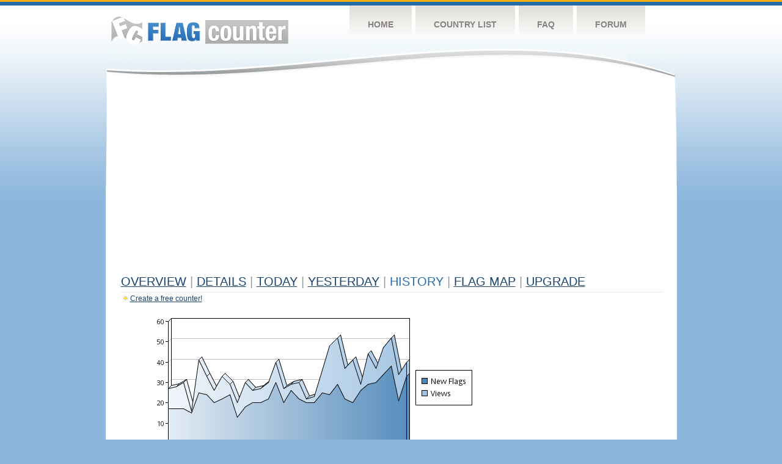

--- FILE ---
content_type: text/html
request_url: https://s05.flagcounter.com/more30/YavP/8
body_size: 21115
content:
<!DOCTYPE html PUBLIC "-//W3C//DTD XHTML 1.0 Transitional//EN" "http://www.w3.org/TR/xhtml1/DTD/xhtml1-transitional.dtd">
<html xmlns="http://www.w3.org/1999/xhtml">
<head>
	<meta http-equiv="Content-type" content="text/html; charset=utf-8" />
	<title>Flag Counter &raquo; History</title>
	<link rel="stylesheet" href="/css/style.css" type="text/css" media="all" />
<script async src="https://fundingchoicesmessages.google.com/i/pub-9639136181134974?ers=1" nonce="BF9OHiLeMibvlNkiWlrhaw"></script><script nonce="BF9OHiLeMibvlNkiWlrhaw">(function() {function signalGooglefcPresent() {if (!window.frames['googlefcPresent']) {if (document.body) {const iframe = document.createElement('iframe'); iframe.style = 'width: 0; height: 0; border: none; z-index: -1000; left: -1000px; top: -1000px;'; iframe.style.display = 'none'; iframe.name = 'googlefcPresent'; document.body.appendChild(iframe);} else {setTimeout(signalGooglefcPresent, 0);}}}signalGooglefcPresent();})();</script>
</head>
<body>
	<!-- Shell -->
	<div class="shell">
		<!-- Header -->
		<div id="header">
			<!-- Logo -->
			<h1 id="logo"><a href="/index.html">Flag Counter</a></h1>
			<!-- END Logo -->
			<!-- Navigation -->
			<div class="navigation">
				<ul>
				    <li><a href="/index.html">Home</a></li>
				    <li><a href="/countries.html">Country List</a></li>
				    <li><a href="/faq.html">FAQ</a></li>
				    <li><a href="https://flagcounter.boardhost.com/">Forum</a></li>
				</ul>
			</div>
			<!-- END Navigation -->
		</div>
		<!-- END Header -->
		<div class="cl">&nbsp;</div>
		<!-- Content -->
		<div id="content">
			<!-- News -->
			<div class="news">
				<!-- Post -->
				<div class="post">

<script async src="https://pagead2.googlesyndication.com/pagead/js/adsbygoogle.js"></script>
<!-- fc responsive horizontal -->
<ins class="adsbygoogle"
     style="display:block"
     data-ad-client="ca-pub-9639136181134974"
     data-ad-slot="3564478671"
     data-ad-format="auto"
     data-full-width-responsive="true"></ins>
<script>
     (adsbygoogle = window.adsbygoogle || []).push({});
</script><br><img src=https://cdn.boardhost.com/invisible.gif height=4><br>



					<h1><a href=/more/YavP/><u>Overview</u></a> <font color=#999999>|</font> <a href=/countries/YavP/><u>Details</u></a> <font color=#999999>|</font> <a href=/today/YavP/><u>today</u></a> <font color=#999999>|</font> <a href=/flags1/YavP/1><u>Yesterday</u></a> <font color=#999999>|</font> History <font color=#999999>|</font>  <a href=/gmap/YavP/><u>Flag Map</u></a>  <font color=#999999>|</font>  

<a href=/pro/YavP/><u>Upgrade</u></a></h1><div style="margin-top:-18px;margin-bottom:8px;"><img src=https://cdn.boardhost.com/new_small.png align=absbottom style="margin-right:-1px;margin-bottom:-1px;"><a href=http://flagcounter.com/><u>Create a free counter!</u></a> </div><table border=0 width=100%><tr><td valign=top><img src=/chart2.cgi?YavP&chart=30><div align=center><b><a href=/more7/YavP/8 style="text-decoration:none;"><u>Last Week</u></a> | </b>Last Month</u><b></a> | <a href=/more90/YavP/8 style="text-decoration:none;"><u>Last 3 Months</u></a></u></a>&nbsp;&nbsp;&nbsp;&nbsp;&nbsp;&nbsp;&nbsp;&nbsp;&nbsp;&nbsp;&nbsp;&nbsp;&nbsp;&nbsp;&nbsp;&nbsp;&nbsp;&nbsp;&nbsp;&nbsp;&nbsp;&nbsp;&nbsp;&nbsp;&nbsp;&nbsp;&nbsp;&nbsp;&nbsp;&nbsp;&nbsp;&nbsp;&nbsp;&nbsp;&nbsp;&nbsp;&nbsp;&nbsp;&nbsp;&nbsp;&nbsp;&nbsp;&nbsp;&nbsp;&nbsp;&nbsp;&nbsp;&nbsp;&nbsp;&nbsp;&nbsp;&nbsp;&nbsp;&nbsp;&nbsp;&nbsp;&nbsp;&nbsp;&nbsp;&nbsp;&nbsp;</b></div><br><font size=4><b>This counter has been viewed 81,111
 times by 54,438 visitors!</b></font><br><img src=https://cdn.boardhost.com/invisible.gif height=1><br><!--<img src=https://cdn.boardhost.com/invisible.gif height=3><br>&nbsp;<a href=/history/YavP/><u>View Flag History &raquo;</u></a>--><table border=0 width=100% cellspacing=5 style="margin-top:-7px;"></font></td></tr><tr><td colspan=3><br></td></tr><tr><td colspan=2>Page: <a href="/more30/YavP/7" style="text-decoration:none;" title="Previous">&lt;</a> <a href="/more30/YavP/1" style="text-decoration:none;"><u>1</u></a> <a href="/more30/YavP/2" style="text-decoration:none;"><u>2</u></a> <a href="/more30/YavP/3" style="text-decoration:none;"><u>3</u></a> <a href="/more30/YavP/4" style="text-decoration:none;"><u>4</u></a> <a href="/more30/YavP/5" style="text-decoration:none;"><u>5</u></a> <a href="/more30/YavP/6" style="text-decoration:none;"><u>6</u></a> <a href="/more30/YavP/7" style="text-decoration:none;"><u>7</u></a>  8 <a href="/more30/YavP/9" style="text-decoration:none;"><u>9</u></a> <a href="/more30/YavP/10" style="text-decoration:none;"><u>10</u></a> <a href="/more30/YavP/11" style="text-decoration:none;"><u>11</u></a> <a href="/more30/YavP/12" style="text-decoration:none;"><u>12</u></a> <a href="/more30/YavP/13" style="text-decoration:none;"><u>13</u></a> <a href="/more30/YavP/14" style="text-decoration:none;"><u>14</u></a> <a href="/more30/YavP/15" style="text-decoration:none;"><u>15</u></a> <a href="/more30/YavP/16" style="text-decoration:none;"><u>16</u></a> <a href="/more30/YavP/17" style="text-decoration:none;"><u>17</u></a> <a href="/more30/YavP/18" style="text-decoration:none;"><u>18</u></a> <a href="/more30/YavP/19" style="text-decoration:none;"><u>19</u></a> <a href="/more30/YavP/20" style="text-decoration:none;"><u>20</u></a> <a href="/more30/YavP/21" style="text-decoration:none;"><u>21</u></a> <a href="/more30/YavP/22" style="text-decoration:none;"><u>22</u></a> <a href="/more30/YavP/23" style="text-decoration:none;"><u>23</u></a> <a href="/more30/YavP/24" style="text-decoration:none;"><u>24</u></a> <a href="/more30/YavP/25" style="text-decoration:none;"><u>25</u></a> <a href="/more30/YavP/26" style="text-decoration:none;"><u>26</u></a> <a href="/more30/YavP/27" style="text-decoration:none;"><u>27</u></a> <a href="/more30/YavP/28" style="text-decoration:none;"><u>28</u></a> <a href="/more30/YavP/29" style="text-decoration:none;"><u>29</u></a> <a href="/more30/YavP/30" style="text-decoration:none;"><u>30</u></a> <a href="/more30/YavP/31" style="text-decoration:none;"><u>31</u></a> <a href="/more30/YavP/32" style="text-decoration:none;"><u>32</u></a> <a href="/more30/YavP/33" style="text-decoration:none;"><u>33</u></a> <a href="/more30/YavP/34" style="text-decoration:none;"><u>34</u></a> <a href="/more30/YavP/35" style="text-decoration:none;"><u>35</u></a> <a href="/more30/YavP/36" style="text-decoration:none;"><u>36</u></a> <a href="/more30/YavP/37" style="text-decoration:none;"><u>37</u></a> <a href="/more30/YavP/38" style="text-decoration:none;"><u>38</u></a> <a href="/more30/YavP/39" style="text-decoration:none;"><u>39</u></a> <a href="/more30/YavP/40" style="text-decoration:none;"><u>40</u></a> <a href="/more30/YavP/41" style="text-decoration:none;"><u>41</u></a> <a href="/more30/YavP/42" style="text-decoration:none;"><u>42</u></a> <a href="/more30/YavP/43" style="text-decoration:none;"><u>43</u></a> <a href="/more30/YavP/44" style="text-decoration:none;"><u>44</u></a> <a href="/more30/YavP/45" style="text-decoration:none;"><u>45</u></a> <a href="/more30/YavP/46" style="text-decoration:none;"><u>46</u></a> <a href="/more30/YavP/47" style="text-decoration:none;"><u>47</u></a> <a href="/more30/YavP/48" style="text-decoration:none;"><u>48</u></a> <a href="/more30/YavP/49" style="text-decoration:none;"><u>49</u></a> <a href="/more30/YavP/50" style="text-decoration:none;"><u>50</u></a> <a href="/more30/YavP/51" style="text-decoration:none;"><u>51</u></a> <a href="/more30/YavP/52" style="text-decoration:none;"><u>52</u></a> <a href="/more30/YavP/53" style="text-decoration:none;"><u>53</u></a> <a href="/more30/YavP/54" style="text-decoration:none;"><u>54</u></a> <a href="/more30/YavP/55" style="text-decoration:none;"><u>55</u></a> <a href="/more30/YavP/56" style="text-decoration:none;"><u>56</u></a> <a href="/more30/YavP/57" style="text-decoration:none;"><u>57</u></a>  <a href="/more30/YavP/9" style="text-decoration:none;" title="Next">&gt;</a> </td></tr><tr><td>&nbsp;<b><font face=arial size=2>Date</font></b></td><td><b><font face=arial size=2>Visitors</b> </font></td><td><b><font face=arial size=2><nobr>Flag Counter Views</nobr></font></b></td></tr><tr><td>&nbsp;<font face=arial size=-1>February 5, 2025</font></td><td><font face=arial size=2>26</td><td><font face=arial size=2>28</font></td></tr><tr><td>&nbsp;<font face=arial size=-1>February 4, 2025</font></td><td><font face=arial size=2>18</td><td><font face=arial size=2>23</font></td></tr><tr><td>&nbsp;<font face=arial size=-1>February 3, 2025</font></td><td><font face=arial size=2>24</td><td><font face=arial size=2>35</font></td></tr><tr><td>&nbsp;<font face=arial size=-1>February 2, 2025</font></td><td><font face=arial size=2>19</td><td><font face=arial size=2>27</font></td></tr><tr><td>&nbsp;<font face=arial size=-1>February 1, 2025</font></td><td><font face=arial size=2>28</td><td><font face=arial size=2>32</font></td></tr><tr><td>&nbsp;<font face=arial size=-1>January 31, 2025</font></td><td><font face=arial size=2>18</td><td><font face=arial size=2>21</font></td></tr><tr><td>&nbsp;<font face=arial size=-1>January 30, 2025</font></td><td><font face=arial size=2>19</td><td><font face=arial size=2>30</font></td></tr><tr><td>&nbsp;<font face=arial size=-1>January 29, 2025</font></td><td><font face=arial size=2>24</td><td><font face=arial size=2>27</font></td></tr><tr><td>&nbsp;<font face=arial size=-1>January 28, 2025</font></td><td><font face=arial size=2>20</td><td><font face=arial size=2>26</font></td></tr><tr><td>&nbsp;<font face=arial size=-1>January 27, 2025</font></td><td><font face=arial size=2>22</td><td><font face=arial size=2>28</font></td></tr><tr><td>&nbsp;<font face=arial size=-1>January 26, 2025</font></td><td><font face=arial size=2>24</td><td><font face=arial size=2>36</font></td></tr><tr><td>&nbsp;<font face=arial size=-1>January 25, 2025</font></td><td><font face=arial size=2>24</td><td><font face=arial size=2>39</font></td></tr><tr><td>&nbsp;<font face=arial size=-1>January 24, 2025</font></td><td><font face=arial size=2>18</td><td><font face=arial size=2>27</font></td></tr><tr><td>&nbsp;<font face=arial size=-1>January 23, 2025</font></td><td><font face=arial size=2>26</td><td><font face=arial size=2>43</font></td></tr><tr><td>&nbsp;<font face=arial size=-1>January 22, 2025</font></td><td><font face=arial size=2>22</td><td><font face=arial size=2>33</font></td></tr><tr><td>&nbsp;<font face=arial size=-1>January 21, 2025</font></td><td><font face=arial size=2>31</td><td><font face=arial size=2>44</font></td></tr><tr><td>&nbsp;<font face=arial size=-1>January 20, 2025</font></td><td><font face=arial size=2>24</td><td><font face=arial size=2>33</font></td></tr><tr><td>&nbsp;<font face=arial size=-1>January 19, 2025</font></td><td><font face=arial size=2>25</td><td><font face=arial size=2>51</font></td></tr><tr><td>&nbsp;<font face=arial size=-1>January 18, 2025</font></td><td><font face=arial size=2>24</td><td><font face=arial size=2>37</font></td></tr><tr><td>&nbsp;<font face=arial size=-1>January 17, 2025</font></td><td><font face=arial size=2>21</td><td><font face=arial size=2>30</font></td></tr><tr><td>&nbsp;<font face=arial size=-1>January 16, 2025</font></td><td><font face=arial size=2>18</td><td><font face=arial size=2>28</font></td></tr><tr><td>&nbsp;<font face=arial size=-1>January 15, 2025</font></td><td><font face=arial size=2>16</td><td><font face=arial size=2>24</font></td></tr><tr><td>&nbsp;<font face=arial size=-1>January 14, 2025</font></td><td><font face=arial size=2>29</td><td><font face=arial size=2>51</font></td></tr><tr><td>&nbsp;<font face=arial size=-1>January 13, 2025</font></td><td><font face=arial size=2>31</td><td><font face=arial size=2>45</font></td></tr><tr><td>&nbsp;<font face=arial size=-1>January 12, 2025</font></td><td><font face=arial size=2>21</td><td><font face=arial size=2>24</font></td></tr><tr><td>&nbsp;<font face=arial size=-1>January 11, 2025</font></td><td><font face=arial size=2>24</td><td><font face=arial size=2>27</font></td></tr><tr><td>&nbsp;<font face=arial size=-1>January 10, 2025</font></td><td><font face=arial size=2>19</td><td><font face=arial size=2>27</font></td></tr><tr><td>&nbsp;<font face=arial size=-1>January 9, 2025</font></td><td><font face=arial size=2>25</td><td><font face=arial size=2>42</font></td></tr><tr><td>&nbsp;<font face=arial size=-1>January 8, 2025</font></td><td><font face=arial size=2>42</td><td><font face=arial size=2>52</font></td></tr><tr><td>&nbsp;<font face=arial size=-1>January 7, 2025</font></td><td><font face=arial size=2>30</td><td><font face=arial size=2>42</font></td></tr><tr><td>&nbsp;<font face=arial size=-1>January 6, 2025</font></td><td><font face=arial size=2>25</td><td><font face=arial size=2>38</font></td></tr><tr><td>&nbsp;<font face=arial size=-1>January 5, 2025</font></td><td><font face=arial size=2>37</td><td><font face=arial size=2>51</font></td></tr><tr><td>&nbsp;<font face=arial size=-1>January 4, 2025</font></td><td><font face=arial size=2>25</td><td><font face=arial size=2>30</font></td></tr><tr><td>&nbsp;<font face=arial size=-1>January 3, 2025</font></td><td><font face=arial size=2>27</td><td><font face=arial size=2>35</font></td></tr><tr><td>&nbsp;<font face=arial size=-1>January 2, 2025</font></td><td><font face=arial size=2>34</td><td><font face=arial size=2>49</font></td></tr><tr><td>&nbsp;<font face=arial size=-1>January 1, 2025</font></td><td><font face=arial size=2>24</td><td><font face=arial size=2>31</font></td></tr><tr><td>&nbsp;<font face=arial size=-1>December 31, 2024</font></td><td><font face=arial size=2>23</td><td><font face=arial size=2>37</font></td></tr><tr><td>&nbsp;<font face=arial size=-1>December 30, 2024</font></td><td><font face=arial size=2>16</td><td><font face=arial size=2>20</font></td></tr><tr><td>&nbsp;<font face=arial size=-1>December 29, 2024</font></td><td><font face=arial size=2>16</td><td><font face=arial size=2>20</font></td></tr><tr><td>&nbsp;<font face=arial size=-1>December 28, 2024</font></td><td><font face=arial size=2>33</td><td><font face=arial size=2>37</font></td></tr><tr><td>&nbsp;<font face=arial size=-1>December 27, 2024</font></td><td><font face=arial size=2>15</td><td><font face=arial size=2>19</font></td></tr><tr><td>&nbsp;<font face=arial size=-1>December 26, 2024</font></td><td><font face=arial size=2>25</td><td><font face=arial size=2>35</font></td></tr><tr><td>&nbsp;<font face=arial size=-1>December 25, 2024</font></td><td><font face=arial size=2>15</td><td><font face=arial size=2>31</font></td></tr><tr><td>&nbsp;<font face=arial size=-1>December 24, 2024</font></td><td><font face=arial size=2>22</td><td><font face=arial size=2>35</font></td></tr><tr><td>&nbsp;<font face=arial size=-1>December 23, 2024</font></td><td><font face=arial size=2>19</td><td><font face=arial size=2>48</font></td></tr><tr><td>&nbsp;<font face=arial size=-1>December 22, 2024</font></td><td><font face=arial size=2>22</td><td><font face=arial size=2>34</font></td></tr><tr><td>&nbsp;<font face=arial size=-1>December 21, 2024</font></td><td><font face=arial size=2>15</td><td><font face=arial size=2>26</font></td></tr><tr><td>&nbsp;<font face=arial size=-1>December 20, 2024</font></td><td><font face=arial size=2>19</td><td><font face=arial size=2>27</font></td></tr><tr><td>&nbsp;<font face=arial size=-1>December 19, 2024</font></td><td><font face=arial size=2>24</td><td><font face=arial size=2>24</font></td></tr><tr><td>&nbsp;<font face=arial size=-1>December 18, 2024</font></td><td><font face=arial size=2>19</td><td><font face=arial size=2>24</font></td></tr>

















































</table>Page: <a href="/more30/YavP/7" style="text-decoration:none;" title="Previous">&lt;</a> <a href="/more30/YavP/1" style="text-decoration:none;"><u>1</u></a> <a href="/more30/YavP/2" style="text-decoration:none;"><u>2</u></a> <a href="/more30/YavP/3" style="text-decoration:none;"><u>3</u></a> <a href="/more30/YavP/4" style="text-decoration:none;"><u>4</u></a> <a href="/more30/YavP/5" style="text-decoration:none;"><u>5</u></a> <a href="/more30/YavP/6" style="text-decoration:none;"><u>6</u></a> <a href="/more30/YavP/7" style="text-decoration:none;"><u>7</u></a>  8 <a href="/more30/YavP/9" style="text-decoration:none;"><u>9</u></a> <a href="/more30/YavP/10" style="text-decoration:none;"><u>10</u></a> <a href="/more30/YavP/11" style="text-decoration:none;"><u>11</u></a> <a href="/more30/YavP/12" style="text-decoration:none;"><u>12</u></a> <a href="/more30/YavP/13" style="text-decoration:none;"><u>13</u></a> <a href="/more30/YavP/14" style="text-decoration:none;"><u>14</u></a> <a href="/more30/YavP/15" style="text-decoration:none;"><u>15</u></a> <a href="/more30/YavP/16" style="text-decoration:none;"><u>16</u></a> <a href="/more30/YavP/17" style="text-decoration:none;"><u>17</u></a> <a href="/more30/YavP/18" style="text-decoration:none;"><u>18</u></a> <a href="/more30/YavP/19" style="text-decoration:none;"><u>19</u></a> <a href="/more30/YavP/20" style="text-decoration:none;"><u>20</u></a> <a href="/more30/YavP/21" style="text-decoration:none;"><u>21</u></a> <a href="/more30/YavP/22" style="text-decoration:none;"><u>22</u></a> <a href="/more30/YavP/23" style="text-decoration:none;"><u>23</u></a> <a href="/more30/YavP/24" style="text-decoration:none;"><u>24</u></a> <a href="/more30/YavP/25" style="text-decoration:none;"><u>25</u></a> <a href="/more30/YavP/26" style="text-decoration:none;"><u>26</u></a> <a href="/more30/YavP/27" style="text-decoration:none;"><u>27</u></a> <a href="/more30/YavP/28" style="text-decoration:none;"><u>28</u></a> <a href="/more30/YavP/29" style="text-decoration:none;"><u>29</u></a> <a href="/more30/YavP/30" style="text-decoration:none;"><u>30</u></a> <a href="/more30/YavP/31" style="text-decoration:none;"><u>31</u></a> <a href="/more30/YavP/32" style="text-decoration:none;"><u>32</u></a> <a href="/more30/YavP/33" style="text-decoration:none;"><u>33</u></a> <a href="/more30/YavP/34" style="text-decoration:none;"><u>34</u></a> <a href="/more30/YavP/35" style="text-decoration:none;"><u>35</u></a> <a href="/more30/YavP/36" style="text-decoration:none;"><u>36</u></a> <a href="/more30/YavP/37" style="text-decoration:none;"><u>37</u></a> <a href="/more30/YavP/38" style="text-decoration:none;"><u>38</u></a> <a href="/more30/YavP/39" style="text-decoration:none;"><u>39</u></a> <a href="/more30/YavP/40" style="text-decoration:none;"><u>40</u></a> <a href="/more30/YavP/41" style="text-decoration:none;"><u>41</u></a> <a href="/more30/YavP/42" style="text-decoration:none;"><u>42</u></a> <a href="/more30/YavP/43" style="text-decoration:none;"><u>43</u></a> <a href="/more30/YavP/44" style="text-decoration:none;"><u>44</u></a> <a href="/more30/YavP/45" style="text-decoration:none;"><u>45</u></a> <a href="/more30/YavP/46" style="text-decoration:none;"><u>46</u></a> <a href="/more30/YavP/47" style="text-decoration:none;"><u>47</u></a> <a href="/more30/YavP/48" style="text-decoration:none;"><u>48</u></a> <a href="/more30/YavP/49" style="text-decoration:none;"><u>49</u></a> <a href="/more30/YavP/50" style="text-decoration:none;"><u>50</u></a> <a href="/more30/YavP/51" style="text-decoration:none;"><u>51</u></a> <a href="/more30/YavP/52" style="text-decoration:none;"><u>52</u></a> <a href="/more30/YavP/53" style="text-decoration:none;"><u>53</u></a> <a href="/more30/YavP/54" style="text-decoration:none;"><u>54</u></a> <a href="/more30/YavP/55" style="text-decoration:none;"><u>55</u></a> <a href="/more30/YavP/56" style="text-decoration:none;"><u>56</u></a> <a href="/more30/YavP/57" style="text-decoration:none;"><u>57</u></a>  <a href="/more30/YavP/9" style="text-decoration:none;" title="Next">&gt;</a> </td><td width=160 valign=top><img src=https://cdn.boardhost.com/invisible.gif width=1 height=35><br><script type="text/javascript"><!--
google_ad_client = "pub-9639136181134974";
/* 160x600, created 10/3/08 */
google_ad_slot = "5681294101";
google_ad_width = 160;
google_ad_height = 600;
//-->
</script>
<script type="text/javascript"
src="https://pagead2.googlesyndication.com/pagead/show_ads.js">
</script>
</td></tr></table>				</div>
				<!-- END Post -->

				<div class="cl">&nbsp;</div>
				<h1 id="logo2"><a href="/index.html">Flag Counter</a></h1>
				<div class="cl">&nbsp;</div>
			</div>
			<!-- END News -->
		</div>
		<!-- END Content -->
	</div>
	<!-- END Shell -->
	<!-- Footer -->
	<div id="footer">
		<div class="shell">
			<div class="cl">&nbsp;</div>
			<p class="left"><a href="/contact.html">Contact</a>  |  <a href="/terms.html">Terms of Service</a> | <a href="/privacy.html">Privacy Policy</a> | &copy; <a href=https://boardhost.com>Boardhost.com, Inc.</a>  	
			</p>
			<p class="right">
			<font color=#ffffff>This product includes GeoLite2 data created by MaxMind, available from <a href="https://www.maxmind.com"><font color=#ffffff><u>https://www.maxmind.com/</u></font></a>.</font>
			</p>
			<div class="cl">&nbsp;</div>
		</div>
	</div>
	<!-- END Footer -->
</body>
</html>


--- FILE ---
content_type: text/html; charset=utf-8
request_url: https://www.google.com/recaptcha/api2/aframe
body_size: 266
content:
<!DOCTYPE HTML><html><head><meta http-equiv="content-type" content="text/html; charset=UTF-8"></head><body><script nonce="3_QSG74Pj06AAqhaidYYwQ">/** Anti-fraud and anti-abuse applications only. See google.com/recaptcha */ try{var clients={'sodar':'https://pagead2.googlesyndication.com/pagead/sodar?'};window.addEventListener("message",function(a){try{if(a.source===window.parent){var b=JSON.parse(a.data);var c=clients[b['id']];if(c){var d=document.createElement('img');d.src=c+b['params']+'&rc='+(localStorage.getItem("rc::a")?sessionStorage.getItem("rc::b"):"");window.document.body.appendChild(d);sessionStorage.setItem("rc::e",parseInt(sessionStorage.getItem("rc::e")||0)+1);localStorage.setItem("rc::h",'1768980696960');}}}catch(b){}});window.parent.postMessage("_grecaptcha_ready", "*");}catch(b){}</script></body></html>

--- FILE ---
content_type: application/javascript; charset=utf-8
request_url: https://fundingchoicesmessages.google.com/f/AGSKWxWGSnJnVEOeDL6Mg8NKVTwNP2KCvzZ89U6JUMFU8uqSBwwNVKP4SjMSPlT7cpkb4oYHi6yKrP4ayaBDKF5RJK1TS3y6SDFv7zniVGiT6ixoWmdnVPWNCBDdqZOsU9CnAF_4No9pN-uiFERwZ4fxG8BkVp4kpzJfiLga6LvW1gE6CfxUfQxDdVgUBMC0/_120x600.swf?/adspace1._prebid_/adfeed./outline-ads-
body_size: -1290
content:
window['7fdd5a80-8e3e-4ae3-9770-893b71aea5e2'] = true;